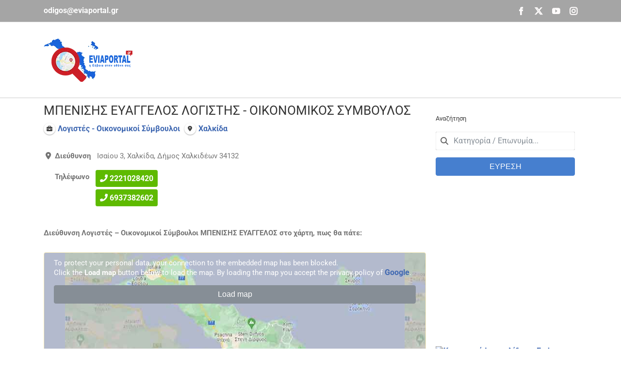

--- FILE ---
content_type: text/html; charset=utf-8
request_url: https://www.google.com/recaptcha/api2/aframe
body_size: 268
content:
<!DOCTYPE HTML><html><head><meta http-equiv="content-type" content="text/html; charset=UTF-8"></head><body><script nonce="-iksBA8TFH0GbiHJmFRhMQ">/** Anti-fraud and anti-abuse applications only. See google.com/recaptcha */ try{var clients={'sodar':'https://pagead2.googlesyndication.com/pagead/sodar?'};window.addEventListener("message",function(a){try{if(a.source===window.parent){var b=JSON.parse(a.data);var c=clients[b['id']];if(c){var d=document.createElement('img');d.src=c+b['params']+'&rc='+(localStorage.getItem("rc::a")?sessionStorage.getItem("rc::b"):"");window.document.body.appendChild(d);sessionStorage.setItem("rc::e",parseInt(sessionStorage.getItem("rc::e")||0)+1);localStorage.setItem("rc::h",'1763394913558');}}}catch(b){}});window.parent.postMessage("_grecaptcha_ready", "*");}catch(b){}</script></body></html>

--- FILE ---
content_type: text/css
request_url: https://odigos.eviaportal.gr/wp-content/plugins/directories-payments/assets/css/main.min.css?ver=1.14.38
body_size: 251
content:
.drts .drts-payment-pricing-table .drts-payment-plan{margin-bottom:2em}.drts-payment-pricing-table .drts-payment-plan h2{border:0;font-weight:300;margin:0;padding:0}.drts-payment-pricing-table .drts-payment-plan-features>div:last-child{border-bottom:0}.drts-payment-pricing-table .drts-payment-plan-features em{font-style:normal;font-weight:700}.drts-payment-pricing-table .drts-payment-plan-header{text-transform:uppercase}@media (min-width:576px){.drts .drts-payment-pricing-table-group .drts-payment-plan+.drts-payment-plan{border-left:1px solid rgba(0,0,0,.125)}.drts .drts-payment-pricing-table-group .drts-payment-plan:not(:last-child){border-right-width:0}.drts .drts-payment-pricing-table-group .drts-payment-plan-featured{border-right-width:1px!important}.drts .drts-payment-pricing-table-group .drts-payment-plan-featured+.drts-payment-plan{border-left-width:0}.drts .drts-payment-pricing-table-group .drts-payment-plan:not(:first-child):not(:last-child) .drts-payment-plan-footer{border-radius:0}.drts .drts-payment-pricing-table-group .drts-payment-plan:first-child .drts-payment-plan-footer{border-bottom-right-radius:0}.drts .drts-payment-pricing-table-group .drts-payment-plan:last-child .drts-payment-plan-footer{border-bottom-left-radius:0}.drts .drts-payment-pricing-table .drts-payment-plan{margin-bottom:0;margin-top:0;z-index:1}.drts .drts-payment-pricing-table .drts-payment-plan-featured{border-radius:.25em!important;-webkit-box-shadow:0 0 15px rgba(0,0,0,.1);box-shadow:0 0 15px rgba(0,0,0,.1);transform:scale(1.1);z-index:2}.drts .drts-payment-pricing-table-has-featured{margin:2em 0}}.drts-payment-pricing-table-form .drts-form-buttons{display:none}

--- FILE ---
content_type: application/javascript
request_url: https://odigos.eviaportal.gr/wp-content/plugins/directories/assets/js/search-form.min.js?ver=1.14.38
body_size: 1180
content:
"use strict";!function(t){DRTS.Search=DRTS.Search||{},DRTS.Search.keyword=DRTS.Search.keyword||function(e){var o=t(e);if(o.length){var s=o.find(".drts-search-keyword-text");if(s.length){var n,i=o.find(".drts-clear").css("visibility",s.val().length>0?"visible":"hidden"),a=o.closest(".drts-search-form"),r=a.find(".drts-search-keyword-id"),u=a.find(".drts-search-keyword-taxonomy"),d=[],l={suggest_post:!0===o.data("suggest-post"),suggest_post_url:o.data("suggest-post-url")||"",suggest_taxonomy:o.data("suggest-taxonomy"),suggest_min_length:o.data("suggest-min-length")||2},c=function(e,o,s){var n,i;return e.icon_src?n=t("<img/>").attr("class","drts-icon drts-icon-sm").attr("src",e.icon_src):(i=e.icon||!!s&&e.parent_icon||o)&&(n=t("<i/>").attr("class","drts-icon drts-icon-sm "+i),e.color&&n.css({"background-color":e.color,color:"#fff"})),n};if(l.suggest_post&&l.suggest_post_url){var g,h=o.data("suggest-post-header")||"",p=o.data("suggest-post-icon")||null,y=o.data("suggest-post-num")||5,f=o.data("suggest-post-wildcard")||"QUERY",m={},v={datumTokenizer:Bloodhound.tokenizers.obj.whitespace("title"),queryTokenizer:Bloodhound.tokenizers.whitespace,remote:{wildcard:f,url:l.suggest_post_url},sufficient:y,identify:function(t){return t.id}};o.data("suggest-post-prefetch-url")&&(v.prefetch={url:o.data("suggest-post-prefetch-url")}),g=new Bloodhound(v),h&&(m.header=t("<h4/>").text(h)[0].outerHTML),m.suggestion=(n=p,function(e){var o=t("<div/>").html(t("<span />").text(e.title)),s=c(e,n);return s&&o.prepend(s),o[0].outerHTML}),d.push({name:"post",display:"title",templates:m,source:function(t,e,o){t.length>=l.suggest_min_length&&g.search(t,e,o)},limit:y})}if(l.suggest_taxonomy){var k=l.suggest_taxonomy.split(",");k&&k.length&&t.each(k,(function(e,s){var n=o.data("suggest-taxonomy-"+s+"-url");if(n){var i={},a=new Bloodhound({datumTokenizer:Bloodhound.tokenizers.obj.whitespace("title","pt"),queryTokenizer:Bloodhound.tokenizers.whitespace,prefetch:{url:n}}),r=o.data("suggest-taxonomy-"+s+"-header");r&&(i.header=t("<h4/>").text(r)[0].outerHTML);var u=o.data("suggest-taxonomy-"+s+"-icon"),l=o.data("suggest-taxonomy-"+s+"-count"),g=o.data("suggest-taxonomy-"+s+"-parents");i.suggestion=function(e){return function(o){var s,n,i=o.title;return l&&(i=i+" ("+(o.count||"0")+")"),g&&o.pt&&(i=o.pt.join(" > ")+" > "+i),s=t("<div/>").html(t("<span>").text(i)),e&&(n=c(o,e,!0))&&s.prepend(n),s[0].outerHTML}}(u),d.push({name:s,source:function(t,e,o){t.length>0&&a.search(t,e,o)},display:"title",templates:i,limit:o.data("suggest-taxonomy-"+s+"-num")||100})}var h=o.data("suggest-taxonomy-top-"+s+"-url");if(h){var p={},y=new Bloodhound({datumTokenizer:Bloodhound.tokenizers.obj.whitespace("title"),queryTokenizer:Bloodhound.tokenizers.whitespace,prefetch:{url:h}});u=o.data("suggest-taxonomy-"+s+"-icon"),l=o.data("suggest-taxonomy-"+s+"-count");p.suggestion=function(e){return function(o){var s,n=o.title,i=c(o,e,!0);return l&&(n=n+" ("+(o.count||"0")+")"),s=t("<div/>").html(t("<span>").text(n)),i&&s.prepend(i),s[0].outerHTML}}(u),d.push({name:"top-"+s,source:function(t,e,o){t.length||e(y.all())},display:"title",templates:p,limit:100})}}))}d.length?(s.typeahead({highlight:!0,minLength:l.suggest_taxonomy?0:l.suggest_min_length},d),s.on("typeahead:select",(function(t,e,o){if("post"!==o?(console.log(o),0===o.indexOf("top-")&&(o=o.substr(4),i.css("visibility",s.val().length>0?"visible":"hidden")),u.val(o)):u.val(""),e.url)return s.closest("form").find("button[type=submit]").prop("disabled",!0),void(window.location.href=e.url);r.val(e.id),s.trigger("change").blur()})).on("keyup",(function(t){13!==t.keyCode&&27!==t.keyCode&&32!==t.keyCode&&(u.val(""),r.val(""),i.css("visibility",s.val().length>0?"visible":"hidden"))})).on("typeahead:render",(function(){s.closest(".twitter-typeahead").addClass("twitter-typeahead-open")})).on("typeahead:close",(function(){s.closest(".twitter-typeahead").removeClass("twitter-typeahead-open")})),i.click((function(){s.typeahead("val","").focus(),u.val(""),r.val(""),i.css("visibility","hidden")}))):(s.on("keyup",(function(t){13!==t.keyCode&&27!==t.keyCode&&32!==t.keyCode&&i.css("visibility",s.val().length>0?"visible":"hidden")})),i.click((function(){s.val("").focus(),i.css("visibility","hidden")})))}}}}(jQuery);